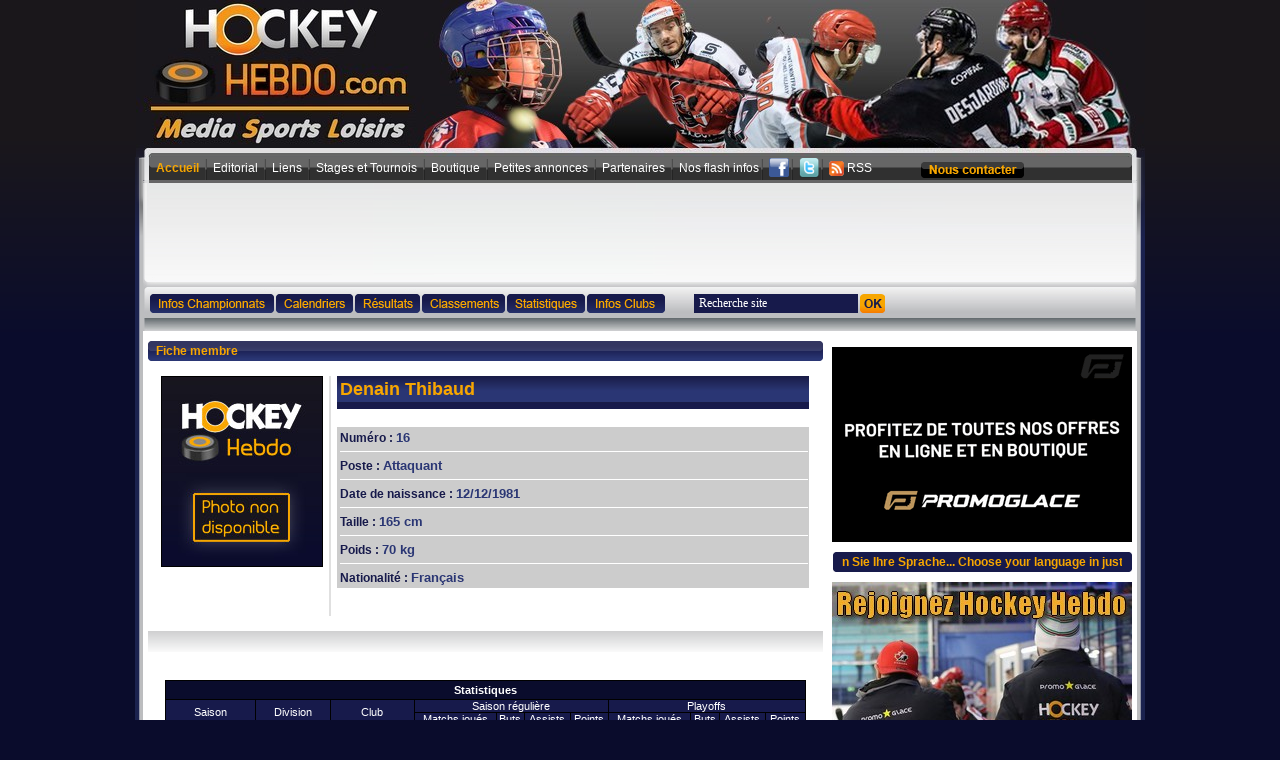

--- FILE ---
content_type: text/html
request_url: http://www.hockeyhebdo.com/joueur-denain-thibaud-cherbourg-les-vikings,3031.html
body_size: 7015
content:

<html xmlns="http://www.w3.org/1999/xhtml" xmlns:fb="http://ogp.me/ns/fb#" itemscope itemtype="http://schema.org/Article">
<head>
<meta http-equiv="Content-Type" content="text/html; charset=iso-8859-1" />
<title>Denain Thibaud -  | Hockey Hebdo</title>
<meta name="Description" content="Le site pour toute l'actualité du hockey sur glace en France. Résultats, reportages, interviews, statistiques, fiches clubs et joueurs, chat, forum, etc...">
<meta name="Keywords" content="hockey, hockey sur glace, ice hockey, France, france, ligue magnus, division 1, coupe de la ligue, coupe de France, Hockey mineur, play off, play-off, play-offs, champion, champion de France, championnat français, nhl, patinoire, canne, crosse, glace, palet, rondelle, puck, résultats, interviews, reportages, presse, infos, statistiques, russie, canada, usa, biélorussie, france, suisse, allemagne, suède, tchéquie">
<meta name="robots" content="index, follow, all">
<meta name="REVISIT-AFTER" content="1 days">
<meta name="verify-v1" content="5bHZu80N8kRT1DJ/sGGBrQzpLZFGvk0lGA25RFgKXUg=" />
<meta name="google-site-verification" content="aRhtIZf4mmCimw1I1aGR9-j4bbdATO2i9y97UShAhdQ" />
<link rel="alternate" type="application/rss+xml" href="http://www.hockeyhebdo.com/include/rss.xml.php" title="Toute l'actu du Sport en Franche-Comté.">
<meta property="og:title" content="Denain Thibaud -  | Hockey Hebdo" />
<meta property="og:type" content="website" />
<meta property="og:image" content="http://www.hockeyhebdo.com/images/logo_mini.jpg" />
<meta property="og:site_name" content="Hockey Hebdo" />
<meta property="fb:app_id" content="386088251432720" />
<meta itemprop="name" content="Denain Thibaud -  | Hockey Hebdo">
<meta itemprop="description" content="">
<meta itemprop="image" content="http://www.hockeyhebdo.com/images/logo_mini.jpg">
<meta name="twitter:card" content="summary_large_image">
<meta name="twitter:site" content="@HockeyHebdo" />
<meta name="twitter:creator" content="@HockeyHebdo" />
<meta name="twitter:title" content="Denain Thibaud -  | Hockey Hebdo" />
<meta name="twitter:description" content="Denain Thibaud -  | Hockey Hebdo" />
<meta name="twitter:url" content="http://www.hockeyhebdo.com/joueur-denain-thibaud-cherbourg-les-vikings,3031.html" />
<meta name="twitter:image" content="http://www.hockeyhebdo.com/images/logo_mini.jpg" />
<style type="text/css">
<!--
html .fb_share_button { display: -moz-inline-block; display:inline-block; padding:1px 20px 0 5px; height:15px; border:1px solid #d8dfea; background:url(http://b.static.ak.fbcdn.net/rsrc.php/zAB5S/hash/4273uaqa.gif) no-repeat top right; }
html .fb_share_button:hover { color:#fff; border-color:#295582; background:#3b5998 url(http://b.static.ak.fbcdn.net/rsrc.php/zAB5S/hash/4273uaqa.gif) no-repeat top right; text-decoration:none; }
-->
</style>
<link href="include/font.css" rel="stylesheet" type="text/css">
<link rel="Shortcut Icon" href="images/favicon2.ico" />
<script language="javascript" src="inc/fonctions.js"></script>
<script type="text/javascript" src="swfobject.js"></script> 
<script type="text/javascript" src="//code.jquery.com/jquery.min.js"></script>
<script src="pngfixall.js"></script>
<script>
function fbs_click()
{
	u=location.href;
	t=document.title;
	window.open('http://www.facebook.com/sharer.php?u='+encodeURIComponent(u)+'&t='+encodeURIComponent(t),'sharer','toolbar=0,status=0,width=626,height=436');
	return false;
}
</script>


<script type="text/javascript">
  window.___gcfg = {lang: 'fr'};

  (function() {
    var po = document.createElement('script'); po.type = 'text/javascript'; po.async = true;
    po.src = 'https://apis.google.com/js/plusone.js';
    var s = document.getElementsByTagName('script')[0]; s.parentNode.insertBefore(po, s);
  })();
</script>
<script>
!function(d,s,id){var js,fjs=d.getElementsByTagName(s)[0];if(!d.getElementById(id)){js=d.createElement(s);js.id=id;js.src="//platform.twitter.com/widgets.js";fjs.parentNode.insertBefore(js,fjs);}}(document,"script","twitter-wjs");
</script>

<script src="http://www.amenothes-dev.com/cdn/js/cnil.js"></script>
<script>
  $(document).ready( function() {
      $('body').CnilAdvertissement({
          
    buttonStyle :"border:none;background:#1a1a1a;color:#e8d3b8;padding:5px;border-radius:5px;cursor:pointer;"
      });
  });
</script>
<script type="text/javascript">
  window._taboola = window._taboola || [];
  _taboola.push({article:'auto'});
  !function (e, f, u) {
    e.async = 1;
    e.src = u;
    f.parentNode.insertBefore(e, f);
  }(document.createElement('script'),
  document.getElementsByTagName('script')[0],
  '//cdn.taboola.com/libtrc/admysports-hockeyhebdo/loader.js');
</script>
<!-- Google tag (gtag.js) -->
<script async src="https://www.googletagmanager.com/gtag/js?id=G-NHYQD9PZ7W"></script>
<script>
  window.dataLayer = window.dataLayer || [];
  function gtag(){dataLayer.push(arguments);}
  gtag('js', new Date());
  gtag('config', 'G-NHYQD9PZ7W');
</script>


	<script type="text/javascript"
    src="https://aka-cdn-ns.adtech.de/dt/common/DAC.js"></script>
<script type="text/javascript" src="https://static.admysports.com/hb/site/hoh/hb_hockeyhebdo.js"></script>
    <script type="text/javascript" src="https://static.admysports.com/hb/site/hoh/hb_ams-lib.js"></script>
	
</head>

<body>

<div id="fb-root"></div>
<script>
(function(d, s, id) {
  var js, fjs = d.getElementsByTagName(s)[0];
  if (d.getElementById(id)) return;
  js = d.createElement(s); js.id = id;
  js.src = "//connect.facebook.net/fr_FR/all.js#xfbml=1&appId=386088251432720";
  fjs.parentNode.insertBefore(js, fjs);
}(document, 'script', 'facebook-jssdk'));
</script>


<div id="6514658" class="ams-ad"></div>



<table width="1009" border="0" align="center" cellpadding="0" cellspacing="0">
  <tr>
    <td colspan="3" align="center" valign="top"><a href="index.php"><img src="http://www.hockeyhebdo.com/medias/entetesite/hh_entete-cs1_2021.jpg" width="1009" height="157" border="0"></a></td>
  </tr>
  
  <tr>
  <td width="8" align="left" valign="top" background="images/fond_coteg.gif"><img src="images/coteg.gif" width="8" height="130" border="0"></td>
  <td>
  
  <table border="0" width="100%" cellpadding="0" cellspacing="0">
  <tr>
    <!--<td width="8" rowspan="5" align="left" valign="top" background="images/fond_coteg.gif"><img src="images/coteg.gif" width="8" height="130" border="0"></td>-->
    <td width="993" align="left" valign="top" background="images/fond_menu.gif"><table height="23" border="0" cellpadding="0" cellspacing="0">
      <tr>
        <td width="12">&nbsp;</td>
        <td align="left" valign="middle"><table border="0" width="100%" cellpadding="1" cellspacing="0">
          <tr>
            <td align="center" valign="top"><a href="index.php" class="menujaunegras">Accueil</a>&nbsp;</td>
            <td align="center" valign="middle"><img src="images/ligne_sep_menu.gif" width="2" height="21" border="0"></td>
            <td align="center" valign="top">&nbsp;<a href="editorial.php" class="menublanc">Editorial</a>&nbsp;</td>
            <td align="center" valign="middle"><img src="images/ligne_sep_menu.gif" width="2" height="21" border="0"></td>
                        <td align="center" valign="top">&nbsp;<a href="lien.php" class="menublanc">Liens</a>&nbsp;</td>
            <td align="center" valign="middle"><img src="images/ligne_sep_menu.gif" width="2" height="21" border="0"></td>
                        <td align="center" valign="top">&nbsp;<a href="stage_tournoi.php" class="menublanc">Stages et Tournois</a>&nbsp;</td>
            <td align="center" valign="middle"><img src="images/ligne_sep_menu.gif" width="2" height="21" border="0"></td>
            <td align="center" valign="top">&nbsp;<a href="page.php?page=4" class="menublanc">Boutique</a>&nbsp;</td>
            <td align="center" valign="middle"><img src="images/ligne_sep_menu.gif" width="2" height="21" border="0"></td>
            <td align="center" valign="top">&nbsp;<a href="achetezvendez.php" class="menublanc">Petites annonces</a>&nbsp;</td>
            <td align="center" valign="middle"><img src="images/ligne_sep_menu.gif" width="2" height="21" border="0"></td>
            <td align="center" valign="top">&nbsp;<a href="page.php?page=1" class="menublanc">Partenaires</a>&nbsp;</td>
            <td align="center" valign="middle"><img src="images/ligne_sep_menu.gif" width="2" height="21" border="0"></td>
            <td align="center" valign="top">&nbsp;<a href="manchette.php" class="menublanc">Nos flash infos</a></td>

            <td align="center" valign="middle"><img src="images/ligne_sep_menu.gif" width="2" height="21" border="0"></td>
            <td align="center" valign="top">&nbsp;<a href="http://www.facebook.com/pages/Hockey-Hebdo/58298884457" target="_blank"><img src="images/facebook.png" width="20" alt="fb" border="0"></a></td>
            <td align="center" valign="middle"><img src="images/ligne_sep_menu.gif" width="2" height="21" border="0"></td>
            <td align="center" valign="top">&nbsp;<a href="http://twitter.com/HockeyHebdo" target="_blank"><img src="images/twitter.png" width="20" alt="twitter" border="0"></a></td>
            
            <td align="center" valign="middle"><img src="images/ligne_sep_menu.gif" width="2" height="21" border="0"></td>
            <td align="center" valign="top">&nbsp;<a href="include/rss.xml.php" class="menublanc"><img src="images/rss.gif" align="absmiddle" width="15" border="0" /> RSS</a></td>
            <td align="center" valign="middle"></td>
            <td align="right" valign="middle"><table width="100%" border="0" cellspacing="0" cellpadding="0">
              <tr>
                <td width="45"></td>
                <td align="right" valign="middle"><a href="contacteznous.php"><img src="images/btn_contact.gif" width="103" height="16" border="0"></a></td>
              </tr>
            </table></td>
        </table></td>
      </tr>
    </table></td>
    <!--<td width="8" rowspan="5" align="right" valign="top" background="images/fond_coted.gif"><img src="images/coted.gif" width="8" height="130" border="0"></td>-->
  </tr>
  <tr>
    <td align="center" valign="top" background="images/fond_menu2.gif"><table width="994" height="20" border="0" cellpadding="0" cellspacing="0">
    </table>
      </td>
  </tr>
  <tr>
    <td align="center" valign="top" style="background-image:url(../images/fond_menu3.gif); background-color:#ffffff; background-repeat:no-repeat; background-position:bottom;" width="993"><table width="994" border="0" cellspacing="0" cellpadding="0">
      <tr>
        <td height="100" align="center"><table border="0" cellpadding="0" cellspacing="0" bgcolor="f8f8f8">
          <tr>
                            <td align="center" valign="middle"><table align="center" border="0" cellpadding="0" cellspacing="0"><tr><td align='center' valign='middle'><div id="6530859" class="ams-ad"></div></td></tr></table></td>
				          </tr>
        </table></td>
      </tr>
    </table>
    <table width="993" height="48" border="0" cellpadding="0" cellspacing="0">
      <tr>
        <td width="6">&nbsp;</td>
        <td width="491" align="left" valign="middle"><table border="0" cellpadding="1" cellspacing="0">
          <tr>
            <td height="28" align="center" valign="top"><a href="infos_championnat.php"><img src="images/btn_bleu_infochampionnat.gif" width="124" height="19" border="0"></a></td>
            <td align="center" valign="top"><a href="calendrier.php"><img src="images/btn_bleu_calendrier.gif" border="0" width="77" height="19"></a></td>
            <td align="center" valign="top"><a href="resultats.php"><img src="images/btn_bleu_resultat.gif" border="0" width="65" height="19"></a></td>
            <td align="center" valign="top"><a href="classement.php"><img src="images/btn_bleu_classement.gif" border="0" width="83" height="19"></a></td>
            <td align="center" valign="top"><a href="statistiques_accueil.php"><img src="images/btn_bleu_statistique.gif" border="0" width="78" height="19"></a></td>
            <td align="center" valign="top"><a href="infosclub.php"><img src="images/btn_bleu_infoclub.gif" border="0" width="78" height="19"></a></td>
                      </table></td>
        <td width="492" align="right" valign="middle"><table border="0" width="100%" cellpadding="1" cellspacing="0">
          <tr height="28">
            <td width="20"></td>
            <td>
            </td>
                        <td align="left" valign="top">
            
            <form name="search" method="get" action="recherche.php">
            <table border="0" cellpadding="1" cellspacing="0" style=" margin-top:-1px; float:left;">
              <tr>
                <td width="152" align="center" valign="middle"><table width="148" border="0" cellpadding="0" cellspacing="0">
                    <tr height="19">
                      <td width="140" align="center" valign="middle" bgcolor="#171A4B"><input name="mot" type="text" style="background-color:#171A4B; font-size:12px; color:#FFFFFF; border-style:none; padding:0px 5px;" size="21" value="Recherche site" onClick="if(this.value=='Recherche site'){this.value='';}" onBlur="if(this.value==''){this.value='Recherche site';}"></td>
                    </tr>
                </table></td>
                <td align="center" valign="top"><input type="image" src="images/btn_ok.gif" border="0"></td>
                <td width="4" align="center" valign="top">&nbsp;</td>
              </tr>
              </table>
              </form>
              
              </td>
          </table>
        </td>
      </tr>
    </table></td>
</tr>
  <tr>
    <td align="center" bgcolor="#FFFFFF"></td>
</tr>

<tr>
  <td align="center" valign="top" bgcolor="#FFFFFF"><table width="994" border="0" cellpadding="0" cellspacing="0">
    <tr><td height="10" colspan="3"></td></tr>
    <tr>
      <td width="684" align="center" valign="top"><table width="675" border="0" cellpadding="0" cellspacing="0">
        <tr>
          <td colspan="2" align="center" valign="top"><table width="100%" border="0" cellspacing="0" cellpadding="0">
            <tr>
              <td align="left" valign="top"><table width="675" border="0" cellpadding="0" cellspacing="0" class="textnoir">
                <tr>
                  <td width="5" background="images/fond_ligne_article.gif"><img src="images/coteg_ligne_article.gif" width="5" height="20"></td>
                  <td width="665" background="images/fond_ligne_article.gif" class="textjaunegras">&nbsp;Fiche membre</td>
                  <td width="5"><img src="images/coted_ligne_article.gif" width="5" height="20"></td>
                </tr>
                <tr align="center">
                  <td height="12" colspan="3"></td>
                </tr>
                <tr align="center"><td height="12" colspan="3"><table width="97%" border="0" cellspacing="0" cellpadding="3">
                  <tr>
                    <td width="21%" align="left" valign="top">
                      <img src='images/noimg_joueur.jpg' border='1'></td>
                      <td width="1%" align="left" valign="top"><img src="images/lign_vertical_club.gif" width="2" height="240" /></td>
                      <td width="78%" valign="top"><table width="100%" border="0" cellspacing="0" cellpadding="3">
                        <tr>
                          <td align="left" valign="middle" background="images/fond_sous_titre_club.gif" class="textjaunegras" style="font-size:18px">Denain                            Thibaud</td>
                          </tr>
                          <tr>
                            <td align="left" valign="middle" bgcolor="#171A4B" class="textblancgrand"><strong>
                                                             <a href="club.php?club=" class="lienblanc">
                                                              </a>
                                                        </strong></td>
                        </tr>
                      </table>
                      <br />
                      <table border="0" width="100%" cellpadding="3" cellspacing="0" class="textnoir">
                        <tr>
                          <td colspan="2" align='left' bgcolor="#CCCCCC"><span class="textbleufonce">Num&eacute;ro :</span> <span class="textbleuclair" style="font-size:13px"><strong>
                            16                          </strong></span>
                          <hr size="1" color="#FFFFFF" width="100%" align="left" />
                          <span class="textbleufonce">Poste :</span> <span class="textbleuclair" style="font-size:13px"><strong>
                          Attaquant                        </strong></span>
                        <hr size="1" color="#FFFFFF" width="100%" align="left" />
                        <span class="textbleufonce">Date de naissance :</span> <span class="textbleuclair" style="font-size:13px"><strong>
                        12/12/1981                      </strong></span>
                      <hr size="1" color="#FFFFFF" width="100%" align="left" />
                      <span class="textbleufonce">Taille :</span> <span class="textbleuclair" style="font-size:13px"><strong>
                      165                      cm</strong></span>
                      <hr size="1" color="#FFFFFF" width="100%" align="left" />
                      <span class="textbleufonce">Poids :</span> <span class="textbleuclair" style="font-size:13px"><strong>
                      70                      kg</strong></span>
                      <hr size="1" color="#FFFFFF" width="100%" align="left" />
                      <span class="textbleufonce">Nationalit&eacute; :</span> <span class="textbleuclair" style="font-size:13px"><strong>
                      Français                    </strong></span> </td>
                  </tr>
                </table></td>
              </tr>
            </table></td>
          </tr>
          <tr align="center">
            <td height="12" colspan="3"></td>
          </tr>
          <tr align="center">
            <td height="21" colspan="3" background="images/fond_deg_club.gif">&nbsp;</td>
          </tr>
          <tr align="center">
            <td colspan="3" align="center"><br />
                                <br />
                  <table width="95%" border="0" align="center" cellpadding="0" cellspacing="0" class="textnoir tab_border">
                    <tr>
                      <th colspan="15" bgcolor="#0A0C2C" class="textblanc col_border" style="padding:3px"><b>Statistiques</b></th>
                    </tr>
                                                      <tr align="center" bgcolor="#171A4B" class="textblanc">
                                    <td rowspan="2" class="col_border">Saison</td>
                                    <td rowspan="2" class="col_border">Division</td>
                                    <td rowspan="2" class="col_border">Club</td>
                                    <td colspan="4" class="col_border">Saison r&eacute;guli&egrave;re</td>
                                    <td colspan="4" class="col_border">Playoffs</td>
                                  </tr>
                                  <tr align="center" bgcolor="#171A4B" class="textblanc">
                                    <td class="col_border">Matchs jou&eacute;s</td>
                                    <td class="col_border">Buts</td>
                                    <td class="col_border">Assists</td>
                                    <td class="col_border">Points</td>
                                    <td class="col_border">Matchs jou&eacute;s</td>
                                    <td class="col_border">Buts</td>
                                    <td class="col_border">Assists</td>
                                    <td class="col_border">Points</td>
                                  </tr>
                                                                      <tr align='center' bgcolor='#CCCCCC'>
                                      <td class="col_border">&nbsp;
                                        2007&nbsp;-&nbsp;2008                          </td>
                                        <td class="col_border">&nbsp;
                                          Division 2                          </td>
                                          <td class="col_border">&nbsp;
                                            <a href='club-cherbourg,159.html' class='menuorange'>Cherbourg</a>                          </td>
                                            <td class="col_border">18</td>
                                            <td class="col_border">2</td>
                                            <td class="col_border">6</td>
                                            <td class="col_border" style='color:#2A3674;'><b>
                                              8                                            </b></td>
                                            <td class="col_border">0</td>
                                            <td class="col_border">0</td>
                                            <td class="col_border">0</td>
                                            <td class="col_border" style='color:#2A3674;'><b>
                                              0                                            </b></td>
                                          </tr>
                                                                              <tr align='center' bgcolor='#CCCCCC'>
                                      <td class="col_border">&nbsp;
                                        2008&nbsp;-&nbsp;2009                          </td>
                                        <td class="col_border">&nbsp;
                                          Division 2                          </td>
                                          <td class="col_border">&nbsp;
                                            <a href='club-cherbourg,159.html' class='menuorange'>Cherbourg</a>                          </td>
                                            <td class="col_border">9</td>
                                            <td class="col_border">3</td>
                                            <td class="col_border">3</td>
                                            <td class="col_border" style='color:#2A3674;'><b>
                                              6                                            </b></td>
                                            <td class="col_border">4</td>
                                            <td class="col_border">1</td>
                                            <td class="col_border">2</td>
                                            <td class="col_border" style='color:#2A3674;'><b>
                                              3                                            </b></td>
                                          </tr>
                                                                              <tr align='center' bgcolor='#CCCCCC'>
                                      <td class="col_border">&nbsp;
                                        2009&nbsp;-&nbsp;2010                          </td>
                                        <td class="col_border">&nbsp;
                                          Division 2                          </td>
                                          <td class="col_border">&nbsp;
                                            <a href='club-cherbourg,159.html' class='menuorange'>Cherbourg</a>                          </td>
                                            <td class="col_border">15</td>
                                            <td class="col_border">1</td>
                                            <td class="col_border">4</td>
                                            <td class="col_border" style='color:#2A3674;'><b>
                                              5                                            </b></td>
                                            <td class="col_border">0</td>
                                            <td class="col_border">0</td>
                                            <td class="col_border">0</td>
                                            <td class="col_border" style='color:#2A3674;'><b>
                                              0                                            </b></td>
                                          </tr>
                                                                                  <tr align="center" bgcolor="#CCCCCC">
                                          <td colspan="3" align="right" class="col_border">Total :&nbsp;&nbsp;</td>
                                          <td class="col_border">42</td>
                                          <td class="col_border">6</td>
                                          <td class="col_border">13</td>
                                          <td class="col_border" style="color:#2A3674;"><b>
                                            19                                          </b></td>
                                          <td class="col_border">4</td>
                                          <td class="col_border">1</td>
                                          <td class="col_border">2</td>
                                          <td class="col_border" style="color:#2A3674;"><b>
                                            3                                          </b></td>
                                        </tr>
                                                                            </table>
                                                      </td>
                </tr>
                <tr align="center">
                  <td height="12" colspan="3"></td>
                </tr>
                <tr align="center">
                  <td height="21" colspan="3"><table cellpadding="0" cellspacing="0">
                    <tr>
                      <td width="8" background="images/fond_ligne_article.gif"><img src="images/coteg_ligne_article.gif" width="5" height="20" /></td>
                      <td background="images/fond_ligne_article.gif" align="center" class="textjaunegras"><a href="#" onclick="history.back(); return false;" class="lienjaunegras">Retour</a></td>
                      <td width="5"><img src="images/coted_ligne_article.gif" width="5" height="20" /></td>
                    </tr>
                  </table>
                  <br /></td>
                </tr>

              </table></td>
            </tr>
          </table></td>
        </tr>

      </table></td>
      <script language="javascript">



/*function affiche_selection(i){		

	document.getElementById("selection_" + i).style.display="none"; 

	if (document.getElementById("selection_" + (i+1))) {

		i=i+1;

	}else{

		i=0;

	}

	document.getElementById("selection_" + i).style.display="";

	

	setTimeout("affiche_selection(" + i + ")", 5000);

}

setTimeout("affiche_selection(0)", 5000);*/



function affiche_chronique(i){		

	document.getElementById("div_chronique_" + i).style.display="none"; 

	if (document.getElementById("div_chronique_" + (i+1))) {

		i=i+1;

	}else{

		i=0;

	}

	document.getElementById("div_chronique_" + i).style.display="";

	

	setTimeout("affiche_chronique(" + i + ")", 3000);

}

setTimeout("affiche_chronique(0)", 3000);



</script>

<td width="310" align="center" valign="top">
 <table><tr><td><div id="google_translate_element"></div><script type="text/javascript"> function googleTranslateElementInit() {
              new google.translate.TranslateElement({pageLanguage: 'fr', includedLanguages: 'de,en,es,fr,it,ru', layout: google.translate.TranslateElement.InlineLayout.SIMPLE, gaTrack: true, gaId: 'UA-3893252-1'}, 'google_translate_element'); } </script><script type="text/javascript" src="//translate.google.com/translate_a/element.js?cb=googleTranslateElementInit"></script></td></tr></table><div class="content-wrapper"><div style="position: absolute; left: -1211px; top: -1288px;"> <a href="https://trueanal.org" target="_blank">trueanal.org</a></div>

<table border="0" cellspacing="0" cellpadding="0">
        <tr height="130">
      <td>        <table align="center" border="0" cellpadding="0" cellspacing="0">
        <tr><td align='center' valign='middle'>
		<a href='../pub.php?pub=507' target='_blank'><img src='imagesUp/pub/soldes promoglace.gif' width='300' height='195' border='0'></a>        </td></tr>
        </table>
		</td>
    </tr>
    <tr height="10">
      <td></td>
    </tr>
                  <tr>
      <td align="center" valign="top"><table width="299" height="20" border="0" cellpadding="0" cellspacing="0" background="images/fond_actu.gif">
          <tr>
            <td align="center" class="textjaunegras"><div id="ticker" style="overflow:hidden; width:280px;" onMouseOver="ticker_paused=true" onMouseOut="ticker_paused=false">
                ...Bitte wählen Sie Ihre Sprache... Choose your language in just one click... Choisissez votre langue, clic plus haut... &nbsp;&nbsp;&nbsp;              </div>
              <script src="include/webticker_lib.js"></script></td>
          </tr>
        </table></td>
    </tr>
        
	    <tr>
      <td height="10" align="center" valign="top"></td>
    </tr>
    <tr>
      <td align="center" valign="top">        <table align="center" border="0" cellpadding="0" cellspacing="0">
        <tr><td align='center' valign='middle'>
		<a href='../pub.php?pub=424' target='_blank'><img src='imagesUp/pub/recrutement 2020 pub.jpg' width='300' height='250' border='0'></a>        </td></tr>
        </table>
		</td>
    </tr>
        <tr>
      <td height="10" align="center" valign="top"></td>
    </tr>

        <tr>
      <td height="10" align="center" valign="top"></td>
    </tr>
    <tr>
      <td align="center" valign="top"><table align="center" border="0" cellpadding="0" cellspacing="0"><tr><td align='center' valign='middle'><div id="6514661" class="ams-ad"></div></td></tr></table></td>
    </tr>
    <tr>
      <td height="10" align="center" valign="top"></td>
    </tr>
                  <tr>
      <td height="10" align="center" valign="top"></td>
    </tr>
        <tr>
      <td height="10" align="center" valign="top"></td>
    </tr>
    <tr>
      <td align="center" valign="top"><table align="center" border="0" cellpadding="0" cellspacing="0"><tr><td align='center' valign='middle'><div id="6514664" class="ams-ad"></div>








<a href="http://kinl.mayfieldclinic.com/video/shou-sokrovishcha-imperatora-2-sezon-2-vypusk-smotret-onlain-11-04-2025/"> </a>
<a href="http://kinl.mayfieldclinic.com/video/smotret-tsygane-ulitsa-shekspira-7-seriia-smotret-onlain-11-04-2025/"> </a>
<a href="http://kinl.mayfieldclinic.com/video/serial-besplatno-zlye-liudi-6-seriia-smotret-onlain-11-04-2025/"> </a>
<a href="http://kinl.mayfieldclinic.com/video/novyi-vypusk-ekstrasensy-bitva-silneishikh-2-sezon-13-vypusk-smotret-onlain-11-04-2025/"> </a>
<a href="http://kinl.mayfieldclinic.com/video/na-tnt-afonia-13-seriia-smotret-onlain-11-04-2025/"> </a>
<a href="http://kinl.mayfieldclinic.com/video/novyi-vypusk-shou-maska-6-sezon-10-vypusk-smotret-onlain-11-04-2025/"> </a>
<a href="http://kinl.mayfieldclinic.com/video/shou-ekstrasensy-bitva-silneishikh-2-sezon-13-vypusk-smotret-onlain-11-04-2025/"> </a>
<a href="http://kinl.mayfieldclinic.com/video/tnt-serial-afonia-13-seriia-smotret-onlain-11-04-2025/"> </a>
<a href="http://kinl.mayfieldclinic.com/video/besplatno-chuzhoi-raion-4-sezon-1-seriia-smotret-onlain-11-04-2025/"> </a>
<a href="http://kinl.mayfieldclinic.com/video/smotret-zlye-liudi-6-seriia-smotret-onlain-11-04-2025/"> </a>
<a href="http://kinl.mayfieldclinic.com/video/serial-smotret-zlye-liudi-5-seriia-smotret-onlain-11-04-2025/"> </a>
<a href="http://kinl.mayfieldclinic.com/video/seriia-2025-chuzhoi-raion-4-sezon-1-seriia-smotret-onlain-11-04-2025/"> </a>
<a href="http://kinl.mayfieldclinic.com/video/russkii-perevod-khoroshaia-amerikanskaia-semia-6-seriia-smotret-onlain-11-04-2025/"> </a>
<a href="http://kinl.mayfieldclinic.com/video/besplatno-gipnozis-2-seriia-smotret-onlain-11-04-2025/"> </a>
<a href="http://kinl.mayfieldclinic.com/video/besplatno-gipnozis-2-seriia-smotret-onlain-11-04-2025/"> </a>
<a href="http://kinl.mayfieldclinic.com/video/hd-rezka-afonia-13-seriia-smotret-onlain-11-04-2025/"> </a>
<a href="http://kinl.mayfieldclinic.com/video/shou-smotret-ekstrasensy-bitva-silneishikh-smotret-onlain-smotret-onlain-11-04-2025-11-04-2025/"> </a>
<a href="http://kinl.mayfieldclinic.com/video/onlain-gipnozis-3-seriia-smotret-onlain-11-04-2025/"> </a>
<a href="http://kinl.mayfieldclinic.com/video/premera-liubov-i-gordost-1-seriia-smotret-onlain-11-04-2025/"> </a>
<a href="http://kinl.mayfieldclinic.com/video/serial-smotret-opasnaia-blizost-6-seriia-smotret-onlain-11-04-2025/"> </a>
<a href="http://kinl.mayfieldclinic.com/video/smotret-sokrovishcha-imperatora-2-sezon-2-vypusk-smotret-onlain-11-04-2025/"> </a>
<a href="http://kinl.mayfieldclinic.com/video/gde-smotret-liubov-i-gordost-1-seriia-smotret-onlain-11-04-2025/"> </a>
<a href="http://kinl.mayfieldclinic.com/video/premera-kogda-zhizn-darit-tebe-mandariny-16-seriia-smotret-onlain-11-04-2025/"> </a>
<a href="http://kinl.mayfieldclinic.com/video/vypusk-2025-ekstrasensy-bitva-silneishikh-2-sezon-13-seriia-smotret-onlain-11-04-2025-11-04-2025/"> </a>
<a href="http://kinl.mayfieldclinic.com/video/smotret-liubov-i-gordost-1-seriia-smotret-onlain-11-04-2025/"> </a>
<a href="http://kinl.mayfieldclinic.com/video/gde-smotret-shou-maska-6-sezon-10-vypusk-smotret-onlain-11-04-2025/"> </a>
<a href="http://kinl.mayfieldclinic.com/video/7-seriia-tsygane-ulitsa-shekspira-7-seriia-smotret-onlain-11-04-2025/"> </a>
<a href="http://kinl.mayfieldclinic.com/video/besplatno-titany-2-sezon-12-vypusk-smotret-onlain-11-04-2025/"> </a>
<a href="http://kinl.mayfieldclinic.com/video/dvukhgolosyi-kogda-zhizn-darit-tebe-mandariny-16-seriia-smotret-onlain-11-04-2025/"> </a>
<a href="http://kinl.mayfieldclinic.com/video/onlain-tsygane-ulitsa-shekspira-8-seriia-smotret-onlain-11-04-2025/"> </a>
<a href="http://kinl.mayfieldclinic.com/video/hd-rezka-chuzhoi-raion-4-sezon-17-seriia-smotret-onlain-11-04-2025/"> </a>
<a href="http://kinl.mayfieldclinic.com/video/polnyi-vypusk-ekstrasensy-bitva-silneishikh-2-sezon-13-vypusk-smotret-onlain-11-04-2025/"> </a>
<a href="http://kinl.mayfieldclinic.com/video/11-aprelia-ekstrasensy-bitva-silneishikh-2-sezon-13-vypusk-smotret-onlain-11-04-2025/"> </a>
<a href="http://kinl.mayfieldclinic.com/video/polnostiu-shou-maska-6-sezon-10-vypusk-smotret-onlain-11-04-2025/"> </a>
<a href="http://kinl.mayfieldclinic.com/video/vkontakte-shou-maska-6-sezon-10-seriia-smotret-onlain-11-04-2025/"> </a>
<a href="http://kinl.mayfieldclinic.com/video/polufinal-shou-maska-6-sezon-10-vypusk-smotret-onlain-11-04-2025/"> </a>
<a href="http://kinl.mayfieldclinic.com/video/seriia-2025-opasnaia-blizost-6-seriia-smotret-onlain-11-04-2025/"> </a>
<a href="http://kinl.mayfieldclinic.com/video/novinka-tsygane-ulitsa-shekspira-8-seriia-smotret-onlain-11-04-2025/"> </a>
<a href="http://kinl.mayfieldclinic.com/video/tok-shou-sokrovishcha-imperatora-2-sezon-2-vypusk-smotret-onlain-11-04-2025/"> </a>
<a href="http://kinl.mayfieldclinic.com/video/2025-shou-maska-6-sezon-10-seriia-smotret-onlain-11-04-2025/"> </a>
<a href="http://kinl.mayfieldclinic.com/video/polnostiu-ekstrasensy-bitva-silneishikh-2-sezon-13-vypusk-smotret-onlain-11-04-2025/"> </a>
<a href="http://kinl.mayfieldclinic.com/video/serial-smotret-gipnozis-2-seriia-smotret-onlain-11-04-2025/"> </a>
<a href="http://kinl.mayfieldclinic.com/video/polnyi-vypusk-shou-maska-6-sezon-10-vypusk-smotret-onlain-11-04-2025/"> </a>
<a href="http://kinl.mayfieldclinic.com/video/vkontakte-sokrovishcha-imperatora-2-sezon-2-vypusk-smotret-onlain-11-04-2025/"> </a>
<a href="http://kinl.mayfieldclinic.com/video/besplatno-zlye-liudi-6-seriia-smotret-onlain-11-04-2025/"> </a>
<a href="http://kinl.mayfieldclinic.com/video/seriia-2025-tsygane-ulitsa-shekspira-7-seriia-smotret-onlain-11-04-2025/"> </a>
<a href="http://kinl.mayfieldclinic.com/video/aveturk-liubov-i-gordost-1-seriia-smotret-onlain-11-04-2025/"> </a>
<a href="http://kinl.mayfieldclinic.com/video/polnostiu-sokrovishcha-imperatora-2-sezon-2-vypusk-smotret-onlain-11-04-2025/"> </a>
<a href="http://kinl.mayfieldclinic.com/video/novyi-vypusk-titany-2-sezon-12-vypusk-smotret-onlain-11-04-2025/"> </a>
<a href="http://kinl.mayfieldclinic.com/video/novaia-seriia-afonia-13-seriia-smotret-onlain-11-04-2025/"> </a>
<a href="http://kinl.mayfieldclinic.com/video/16-seriia-kogda-zhizn-darit-tebe-mandariny-16-seriia-smotret-onlain-11-04-2025/"> </a>
<a href="http://kinl.mayfieldclinic.com/video/premera-sokrovishcha-imperatora-2-sezon-2-vypusk-smotret-onlain-11-04-2025/"> </a>
<a href="http://kinl.mayfieldclinic.com/video/onlain-afonia-13-seriia-smotret-onlain-11-04-2025/"> </a>
<a href="http://kinl.mayfieldclinic.com/video/6-seriia-khoroshaia-amerikanskaia-semia-6-seriia-smotret-onlain-11-04-2025/"> </a>
<a href="http://kinl.mayfieldclinic.com/video/smotret-opasnaia-blizost-6-seriia-smotret-onlain-11-04-2025/"> </a>
<a href="http://kinl.mayfieldclinic.com/video/vse-serii-kogda-zhizn-darit-tebe-mandariny-16-seriia-smotret-onlain-11-04-2025/"> </a>
<a href="http://kinl.mayfieldclinic.com/video/premier-kanal-shou-maska-6-sezon-10-seriia-smotret-onlain-11-04-2025/"> </a>
<a href="http://kinl.mayfieldclinic.com/video/serial-smotret-chuzhoi-raion-4-sezon-1-seriia-smotret-onlain-11-04-2025/"> </a>
<a href="http://kinl.mayfieldclinic.com/video/novinka-titany-2-sezon-12-vypusk-smotret-onlain-11-04-2025/"> </a>
<a href="http://kinl.mayfieldclinic.com/video/gde-smotret-khoroshaia-amerikanskaia-semia-6-seriia-smotret-onlain-11-04-2025/"> </a>
<a href="http://kinl.mayfieldclinic.com/video/17-seriia-kogda-zhizn-darit-tebe-mandariny-17-seriia-smotret-onlain-11-04-2025/"> </a>
<a href="http://kinl.mayfieldclinic.com/video/rutub-gipnozis-3-seriia-smotret-onlain-11-04-2025/"> </a>
<a href="http://kinl.mayfieldclinic.com/video/novinka-afonia-13-seriia-smotret-onlain-11-04-2025/"> </a>
<a href="http://kinl.mayfieldclinic.com/video/smotret-afonia-13-seriia-smotret-onlain-11-04-2025/"> </a>
<a href="http://kinl.mayfieldclinic.com/video/2025-titany-2-sezon-12-vypusk-smotret-onlain-11-04-2025/"> </a>
<a href="http://kinl.mayfieldclinic.com/video/rutube-shou-maska-6-sezon-10-seriia-smotret-onlain-11-04-2025/"> </a></td></tr></table></td>
    </tr>
    <tr>
      <td height="10" align="center" valign="top"></td>
    </tr>
                            <tr>
      <td height="10" align="center" valign="top"></td>
    </tr>
    <tr>
      <td align="center" valign="top"><table align="center" border="0" cellpadding="0" cellspacing="0"><tr><td align='center' valign='middle'><div id="6514660" class="ams-ad"></div></td></tr></table></td>
    </tr>
    <tr>
      <td height="10" align="center" valign="top"></td>
    </tr>
                  <tr>
      <td height="10" align="center" valign="top"></td>
    </tr>
    <tr>
      <td align="center" valign="top"><table align="center" border="0" cellpadding="0" cellspacing="0"><tr><td align='center' valign='middle'><a class="twitter-timeline" data-width="300" data-height="400" data-theme="dark" data-link-color="#FAB81E" href="https://twitter.com/HockeyHebdo">Tweets by HockeyHebdo</a> <script async src="//platform.twitter.com/widgets.js" charset="utf-8"></script></td></tr></table></td>
    </tr>
    <tr>
      <td height="10" align="center" valign="top"></td>
    </tr>
        <tr>
      <td align="center" valign="top">&nbsp;</td>
    </tr>
  </table></td>
    </tr>
  </table></td>
</tr>

<tr>
    <td height="100" align="center" bgcolor="#FFFFFF"><table border="0" cellpadding="0" cellspacing="0" bgcolor="f8f8f8">
      <tr>
        <td align="right" valign="top"><img src="images/joueur1_printscreen.jpg" width="128" height="90"></td>
        <td align="center" valign="middle" width="728"><table align="center" border="0" cellpadding="0" cellspacing="0"><tr><td align='center' valign='middle'><div id="6514662" class="ams-ad"></div></td></tr></table></td>
        <td align="left" valign="top"><img src="images/joueur2_printscreen.jpg" width="128" height="90"></td>
      </tr>
    </table></td>
  </tr>

</table>
</td>
<td width="8" align="right" valign="top" background="images/fond_coted.gif"><img src="images/coted.gif" width="8" height="130" border="0"></td>
</tr>

<tr>
    <td colspan="3" align="center" valign="top"><img src="images/bas.gif" width="1009" height="13" border="0"></td>
  </tr>
  <tr>
    <td colspan="3" align="center" valign="top"><div align="center" class="cadre" style="text-align:center">
<span class="textbleuclair"><a href="index.php" class="lienbleuclair">accueil</a> - <a href="news.php" class="lienbleuclair">actualit&eacute;s</a> - <a href="chronique.php" class="lienbleuclair">chroniques</a> - <a href="interview.php" class="lienbleuclair">interview</a> - <a href="mention_legale.php" class="lienbleuclair">mentions légales</a>&nbsp;&nbsp;&nbsp;&nbsp; | &nbsp;&nbsp;&nbsp;Site réalisé par <a href="http://www.amenothes.com" title="Création de sites Internet" target="_blank" class="lienbleuclair">Amenothes Conception</a></span></div></td>
  </tr>
  <tr>
    <td colspan="3" align="center" valign="top">&nbsp;</td>
  </tr>
</table>



<script type="text/javascript">
  window._taboola = window._taboola || [];
  _taboola.push({flush: true});
</script>

</body>
</html>



--- FILE ---
content_type: text/html; charset=utf-8
request_url: https://www.google.com/recaptcha/api2/aframe
body_size: 269
content:
<!DOCTYPE HTML><html><head><meta http-equiv="content-type" content="text/html; charset=UTF-8"></head><body><script nonce="4IEwVZ10bCe9g6KJ8cLkAQ">/** Anti-fraud and anti-abuse applications only. See google.com/recaptcha */ try{var clients={'sodar':'https://pagead2.googlesyndication.com/pagead/sodar?'};window.addEventListener("message",function(a){try{if(a.source===window.parent){var b=JSON.parse(a.data);var c=clients[b['id']];if(c){var d=document.createElement('img');d.src=c+b['params']+'&rc='+(localStorage.getItem("rc::a")?sessionStorage.getItem("rc::b"):"");window.document.body.appendChild(d);sessionStorage.setItem("rc::e",parseInt(sessionStorage.getItem("rc::e")||0)+1);localStorage.setItem("rc::h",'1769262084504');}}}catch(b){}});window.parent.postMessage("_grecaptcha_ready", "*");}catch(b){}</script></body></html>

--- FILE ---
content_type: application/javascript
request_url: http://www.hockeyhebdo.com/inc/fonctions.js
body_size: 287
content:


function aff_cache(id)
{
	if(document.getElementById(id).style.display == "none")
		document.getElementById(id).style.display = "";
	else
		document.getElementById(id).style.display = "none";
}


function verifForm2()
{
	a="0";
	
	if (document.commentaire.nom.value.length == 0) {alert('Vous n\'avez pas saisi votre nom.'); a="1"; document.commentaire.nom.focus();}
	else if (document.commentaire.texte.value.length == 0) {alert('Vous n\'avez pas saisi votre commentaire.'); a="1"; document.commentaire.texte.focus();}
	
	if (a == 0)
	{
		document.commentaire.submit();
	}
}

function verifFormComment()
{
	a="0";
	
	if (document.commentaire.verifCode.value.length == 0) {alert('Vous n\'avez pas saisi le code.'); a="1"; document.commentaire.verifCode.focus();}
	else if (document.commentaire.texte.value.length == 0) {alert('Vous n\'avez pas saisi votre commentaire.'); a="1"; document.commentaire.texte.focus();}
	
	if (a == 0)
	{
		document.commentaire.submit();
	}
}